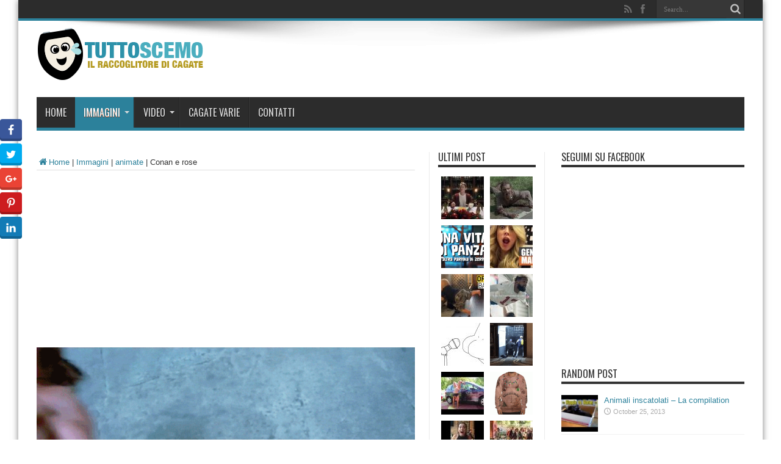

--- FILE ---
content_type: text/html; charset=UTF-8
request_url: https://tuttoscemo.com/conan-e-rose/
body_size: 11029
content:
<!DOCTYPE html>
<html lang="en-US" prefix="og: http://ogp.me/ns#" prefix="og: https://ogp.me/ns#">
<head>
<meta charset="UTF-8" />
<link rel="profile" href="https://gmpg.org/xfn/11" />
<link rel="pingback" href="https://tuttoscemo.com/xmlrpc.php" />
<meta name='robots' content='index, follow, max-image-preview:large, max-snippet:-1, max-video-preview:-1' />
<!-- Tags generated by Easy Social Share Buttons for WordPress v5.1 - https://socialsharingplugin.com. You see this message only because you have debug mode ON -->
<meta property="og:locale" content="en_US" />
<meta property="og:type" content="article" />
<meta property="og:title" content="Conan e rose" />
<meta property="og:description" content="Ti fidi di me?" />
<meta property="og:url" content="https://tuttoscemo.com/conan-e-rose/" />
<meta property="og:site_name" content="TuttoScemo" />
<meta property="article:section" content="animate" />
<meta property="article:published_time" content="2016-01-20T09:01:28+00:00" />
<meta property="article:modified_time" content="2016-01-20T09:01:45+00:00" />
<meta property="og:updated_time" content="2016-01-20T09:01:45+00:00" />
<meta property="og:image" content="http://tuttoscemo.com/wp-content/uploads/2016/01/conan.gif" />

	<!-- This site is optimized with the Yoast SEO plugin v19.1 - https://yoast.com/wordpress/plugins/seo/ -->
	<title>Conan e rose - TuttoScemo</title>
	<link rel="canonical" href="https://tuttoscemo.com/conan-e-rose/" />
	<meta name="twitter:card" content="summary" />
	<meta name="twitter:title" content="Conan e rose - TuttoScemo" />
	<meta name="twitter:description" content="Ti fidi di me? Facebook Twitter Google+ Pinterest LinkedIn" />
	<meta name="twitter:image" content="https://tuttoscemo.com/wp-content/uploads/2016/01/conan.gif" />
	<meta name="twitter:creator" content="@tuttoscemo" />
	<meta name="twitter:site" content="@tuttoscemo" />
	<script type="application/ld+json" class="yoast-schema-graph">{"@context":"https://schema.org","@graph":[{"@type":"WebSite","@id":"https://tuttoscemo.com/#website","url":"https://tuttoscemo.com/","name":"TuttoScemo","description":"Il raccoglitore di cagate.","potentialAction":[{"@type":"SearchAction","target":{"@type":"EntryPoint","urlTemplate":"https://tuttoscemo.com/?s={search_term_string}"},"query-input":"required name=search_term_string"}],"inLanguage":"en-US"},{"@type":"ImageObject","inLanguage":"en-US","@id":"https://tuttoscemo.com/conan-e-rose/#primaryimage","url":"https://tuttoscemo.com/wp-content/uploads/2016/01/conan.gif","contentUrl":"https://tuttoscemo.com/wp-content/uploads/2016/01/conan.gif","width":500,"height":214},{"@type":"WebPage","@id":"https://tuttoscemo.com/conan-e-rose/#webpage","url":"https://tuttoscemo.com/conan-e-rose/","name":"Conan e rose - TuttoScemo","isPartOf":{"@id":"https://tuttoscemo.com/#website"},"primaryImageOfPage":{"@id":"https://tuttoscemo.com/conan-e-rose/#primaryimage"},"datePublished":"2016-01-20T09:01:28+00:00","dateModified":"2016-01-20T09:01:45+00:00","author":{"@id":"https://tuttoscemo.com/#/schema/person/671bd9545b6538810fd475c714eac4d2"},"breadcrumb":{"@id":"https://tuttoscemo.com/conan-e-rose/#breadcrumb"},"inLanguage":"en-US","potentialAction":[{"@type":"ReadAction","target":["https://tuttoscemo.com/conan-e-rose/"]}]},{"@type":"BreadcrumbList","@id":"https://tuttoscemo.com/conan-e-rose/#breadcrumb","itemListElement":[{"@type":"ListItem","position":1,"name":"Home","item":"https://tuttoscemo.com/"},{"@type":"ListItem","position":2,"name":"Conan e rose"}]},{"@type":"Person","@id":"https://tuttoscemo.com/#/schema/person/671bd9545b6538810fd475c714eac4d2","name":"admin","image":{"@type":"ImageObject","inLanguage":"en-US","@id":"https://tuttoscemo.com/#/schema/person/image/","url":"https://secure.gravatar.com/avatar/58678c55dcef5dfd4cdf90cf76c49d5a?s=96&d=mm&r=g","contentUrl":"https://secure.gravatar.com/avatar/58678c55dcef5dfd4cdf90cf76c49d5a?s=96&d=mm&r=g","caption":"admin"},"url":"https://tuttoscemo.com/author/admin/"}]}</script>
	<!-- / Yoast SEO plugin. -->


<link rel='dns-prefetch' href='//fonts.googleapis.com' />
<link rel='dns-prefetch' href='//s.w.org' />
<link rel="alternate" type="application/rss+xml" title="TuttoScemo &raquo; Feed" href="https://tuttoscemo.com/feed/" />
<script type="text/javascript">
window._wpemojiSettings = {"baseUrl":"https:\/\/s.w.org\/images\/core\/emoji\/14.0.0\/72x72\/","ext":".png","svgUrl":"https:\/\/s.w.org\/images\/core\/emoji\/14.0.0\/svg\/","svgExt":".svg","source":{"concatemoji":"https:\/\/tuttoscemo.com\/wp-includes\/js\/wp-emoji-release.min.js"}};
/*! This file is auto-generated */
!function(e,a,t){var n,r,o,i=a.createElement("canvas"),p=i.getContext&&i.getContext("2d");function s(e,t){var a=String.fromCharCode,e=(p.clearRect(0,0,i.width,i.height),p.fillText(a.apply(this,e),0,0),i.toDataURL());return p.clearRect(0,0,i.width,i.height),p.fillText(a.apply(this,t),0,0),e===i.toDataURL()}function c(e){var t=a.createElement("script");t.src=e,t.defer=t.type="text/javascript",a.getElementsByTagName("head")[0].appendChild(t)}for(o=Array("flag","emoji"),t.supports={everything:!0,everythingExceptFlag:!0},r=0;r<o.length;r++)t.supports[o[r]]=function(e){if(!p||!p.fillText)return!1;switch(p.textBaseline="top",p.font="600 32px Arial",e){case"flag":return s([127987,65039,8205,9895,65039],[127987,65039,8203,9895,65039])?!1:!s([55356,56826,55356,56819],[55356,56826,8203,55356,56819])&&!s([55356,57332,56128,56423,56128,56418,56128,56421,56128,56430,56128,56423,56128,56447],[55356,57332,8203,56128,56423,8203,56128,56418,8203,56128,56421,8203,56128,56430,8203,56128,56423,8203,56128,56447]);case"emoji":return!s([129777,127995,8205,129778,127999],[129777,127995,8203,129778,127999])}return!1}(o[r]),t.supports.everything=t.supports.everything&&t.supports[o[r]],"flag"!==o[r]&&(t.supports.everythingExceptFlag=t.supports.everythingExceptFlag&&t.supports[o[r]]);t.supports.everythingExceptFlag=t.supports.everythingExceptFlag&&!t.supports.flag,t.DOMReady=!1,t.readyCallback=function(){t.DOMReady=!0},t.supports.everything||(n=function(){t.readyCallback()},a.addEventListener?(a.addEventListener("DOMContentLoaded",n,!1),e.addEventListener("load",n,!1)):(e.attachEvent("onload",n),a.attachEvent("onreadystatechange",function(){"complete"===a.readyState&&t.readyCallback()})),(e=t.source||{}).concatemoji?c(e.concatemoji):e.wpemoji&&e.twemoji&&(c(e.twemoji),c(e.wpemoji)))}(window,document,window._wpemojiSettings);
</script>
<style type="text/css">
img.wp-smiley,
img.emoji {
	display: inline !important;
	border: none !important;
	box-shadow: none !important;
	height: 1em !important;
	width: 1em !important;
	margin: 0 0.07em !important;
	vertical-align: -0.1em !important;
	background: none !important;
	padding: 0 !important;
}
</style>
	<link rel='stylesheet' id='wp-block-library-css'  href='https://tuttoscemo.com/wp-includes/css/dist/block-library/style.min.css' type='text/css' media='all' />
<style id='global-styles-inline-css' type='text/css'>
body{--wp--preset--color--black: #000000;--wp--preset--color--cyan-bluish-gray: #abb8c3;--wp--preset--color--white: #ffffff;--wp--preset--color--pale-pink: #f78da7;--wp--preset--color--vivid-red: #cf2e2e;--wp--preset--color--luminous-vivid-orange: #ff6900;--wp--preset--color--luminous-vivid-amber: #fcb900;--wp--preset--color--light-green-cyan: #7bdcb5;--wp--preset--color--vivid-green-cyan: #00d084;--wp--preset--color--pale-cyan-blue: #8ed1fc;--wp--preset--color--vivid-cyan-blue: #0693e3;--wp--preset--color--vivid-purple: #9b51e0;--wp--preset--gradient--vivid-cyan-blue-to-vivid-purple: linear-gradient(135deg,rgba(6,147,227,1) 0%,rgb(155,81,224) 100%);--wp--preset--gradient--light-green-cyan-to-vivid-green-cyan: linear-gradient(135deg,rgb(122,220,180) 0%,rgb(0,208,130) 100%);--wp--preset--gradient--luminous-vivid-amber-to-luminous-vivid-orange: linear-gradient(135deg,rgba(252,185,0,1) 0%,rgba(255,105,0,1) 100%);--wp--preset--gradient--luminous-vivid-orange-to-vivid-red: linear-gradient(135deg,rgba(255,105,0,1) 0%,rgb(207,46,46) 100%);--wp--preset--gradient--very-light-gray-to-cyan-bluish-gray: linear-gradient(135deg,rgb(238,238,238) 0%,rgb(169,184,195) 100%);--wp--preset--gradient--cool-to-warm-spectrum: linear-gradient(135deg,rgb(74,234,220) 0%,rgb(151,120,209) 20%,rgb(207,42,186) 40%,rgb(238,44,130) 60%,rgb(251,105,98) 80%,rgb(254,248,76) 100%);--wp--preset--gradient--blush-light-purple: linear-gradient(135deg,rgb(255,206,236) 0%,rgb(152,150,240) 100%);--wp--preset--gradient--blush-bordeaux: linear-gradient(135deg,rgb(254,205,165) 0%,rgb(254,45,45) 50%,rgb(107,0,62) 100%);--wp--preset--gradient--luminous-dusk: linear-gradient(135deg,rgb(255,203,112) 0%,rgb(199,81,192) 50%,rgb(65,88,208) 100%);--wp--preset--gradient--pale-ocean: linear-gradient(135deg,rgb(255,245,203) 0%,rgb(182,227,212) 50%,rgb(51,167,181) 100%);--wp--preset--gradient--electric-grass: linear-gradient(135deg,rgb(202,248,128) 0%,rgb(113,206,126) 100%);--wp--preset--gradient--midnight: linear-gradient(135deg,rgb(2,3,129) 0%,rgb(40,116,252) 100%);--wp--preset--duotone--dark-grayscale: url('#wp-duotone-dark-grayscale');--wp--preset--duotone--grayscale: url('#wp-duotone-grayscale');--wp--preset--duotone--purple-yellow: url('#wp-duotone-purple-yellow');--wp--preset--duotone--blue-red: url('#wp-duotone-blue-red');--wp--preset--duotone--midnight: url('#wp-duotone-midnight');--wp--preset--duotone--magenta-yellow: url('#wp-duotone-magenta-yellow');--wp--preset--duotone--purple-green: url('#wp-duotone-purple-green');--wp--preset--duotone--blue-orange: url('#wp-duotone-blue-orange');--wp--preset--font-size--small: 13px;--wp--preset--font-size--medium: 20px;--wp--preset--font-size--large: 36px;--wp--preset--font-size--x-large: 42px;}.has-black-color{color: var(--wp--preset--color--black) !important;}.has-cyan-bluish-gray-color{color: var(--wp--preset--color--cyan-bluish-gray) !important;}.has-white-color{color: var(--wp--preset--color--white) !important;}.has-pale-pink-color{color: var(--wp--preset--color--pale-pink) !important;}.has-vivid-red-color{color: var(--wp--preset--color--vivid-red) !important;}.has-luminous-vivid-orange-color{color: var(--wp--preset--color--luminous-vivid-orange) !important;}.has-luminous-vivid-amber-color{color: var(--wp--preset--color--luminous-vivid-amber) !important;}.has-light-green-cyan-color{color: var(--wp--preset--color--light-green-cyan) !important;}.has-vivid-green-cyan-color{color: var(--wp--preset--color--vivid-green-cyan) !important;}.has-pale-cyan-blue-color{color: var(--wp--preset--color--pale-cyan-blue) !important;}.has-vivid-cyan-blue-color{color: var(--wp--preset--color--vivid-cyan-blue) !important;}.has-vivid-purple-color{color: var(--wp--preset--color--vivid-purple) !important;}.has-black-background-color{background-color: var(--wp--preset--color--black) !important;}.has-cyan-bluish-gray-background-color{background-color: var(--wp--preset--color--cyan-bluish-gray) !important;}.has-white-background-color{background-color: var(--wp--preset--color--white) !important;}.has-pale-pink-background-color{background-color: var(--wp--preset--color--pale-pink) !important;}.has-vivid-red-background-color{background-color: var(--wp--preset--color--vivid-red) !important;}.has-luminous-vivid-orange-background-color{background-color: var(--wp--preset--color--luminous-vivid-orange) !important;}.has-luminous-vivid-amber-background-color{background-color: var(--wp--preset--color--luminous-vivid-amber) !important;}.has-light-green-cyan-background-color{background-color: var(--wp--preset--color--light-green-cyan) !important;}.has-vivid-green-cyan-background-color{background-color: var(--wp--preset--color--vivid-green-cyan) !important;}.has-pale-cyan-blue-background-color{background-color: var(--wp--preset--color--pale-cyan-blue) !important;}.has-vivid-cyan-blue-background-color{background-color: var(--wp--preset--color--vivid-cyan-blue) !important;}.has-vivid-purple-background-color{background-color: var(--wp--preset--color--vivid-purple) !important;}.has-black-border-color{border-color: var(--wp--preset--color--black) !important;}.has-cyan-bluish-gray-border-color{border-color: var(--wp--preset--color--cyan-bluish-gray) !important;}.has-white-border-color{border-color: var(--wp--preset--color--white) !important;}.has-pale-pink-border-color{border-color: var(--wp--preset--color--pale-pink) !important;}.has-vivid-red-border-color{border-color: var(--wp--preset--color--vivid-red) !important;}.has-luminous-vivid-orange-border-color{border-color: var(--wp--preset--color--luminous-vivid-orange) !important;}.has-luminous-vivid-amber-border-color{border-color: var(--wp--preset--color--luminous-vivid-amber) !important;}.has-light-green-cyan-border-color{border-color: var(--wp--preset--color--light-green-cyan) !important;}.has-vivid-green-cyan-border-color{border-color: var(--wp--preset--color--vivid-green-cyan) !important;}.has-pale-cyan-blue-border-color{border-color: var(--wp--preset--color--pale-cyan-blue) !important;}.has-vivid-cyan-blue-border-color{border-color: var(--wp--preset--color--vivid-cyan-blue) !important;}.has-vivid-purple-border-color{border-color: var(--wp--preset--color--vivid-purple) !important;}.has-vivid-cyan-blue-to-vivid-purple-gradient-background{background: var(--wp--preset--gradient--vivid-cyan-blue-to-vivid-purple) !important;}.has-light-green-cyan-to-vivid-green-cyan-gradient-background{background: var(--wp--preset--gradient--light-green-cyan-to-vivid-green-cyan) !important;}.has-luminous-vivid-amber-to-luminous-vivid-orange-gradient-background{background: var(--wp--preset--gradient--luminous-vivid-amber-to-luminous-vivid-orange) !important;}.has-luminous-vivid-orange-to-vivid-red-gradient-background{background: var(--wp--preset--gradient--luminous-vivid-orange-to-vivid-red) !important;}.has-very-light-gray-to-cyan-bluish-gray-gradient-background{background: var(--wp--preset--gradient--very-light-gray-to-cyan-bluish-gray) !important;}.has-cool-to-warm-spectrum-gradient-background{background: var(--wp--preset--gradient--cool-to-warm-spectrum) !important;}.has-blush-light-purple-gradient-background{background: var(--wp--preset--gradient--blush-light-purple) !important;}.has-blush-bordeaux-gradient-background{background: var(--wp--preset--gradient--blush-bordeaux) !important;}.has-luminous-dusk-gradient-background{background: var(--wp--preset--gradient--luminous-dusk) !important;}.has-pale-ocean-gradient-background{background: var(--wp--preset--gradient--pale-ocean) !important;}.has-electric-grass-gradient-background{background: var(--wp--preset--gradient--electric-grass) !important;}.has-midnight-gradient-background{background: var(--wp--preset--gradient--midnight) !important;}.has-small-font-size{font-size: var(--wp--preset--font-size--small) !important;}.has-medium-font-size{font-size: var(--wp--preset--font-size--medium) !important;}.has-large-font-size{font-size: var(--wp--preset--font-size--large) !important;}.has-x-large-font-size{font-size: var(--wp--preset--font-size--x-large) !important;}
</style>
<link rel='stylesheet' id='parent-style-css'  href='https://tuttoscemo.com/wp-content/themes/jarida/style.css' type='text/css' media='all' />
<link rel='stylesheet' id='tie-style-css'  href='https://tuttoscemo.com/wp-content/themes/jarida-child/style.css' type='text/css' media='all' />
<link rel='stylesheet' id='Oswald-css'  href='https://fonts.googleapis.com/css?family=Oswald%3Aregular%2C700' type='text/css' media='all' />
<link rel='stylesheet' id='easy-social-share-buttons-css'  href='https://tuttoscemo.com/wp-content/plugins/easy-social-share-buttons3/assets/css/easy-social-share-buttons.min.css' type='text/css' media='all' />
<link rel='stylesheet' id='easy-social-share-buttons-display-methods-css'  href='https://tuttoscemo.com/wp-content/plugins/easy-social-share-buttons3/assets/css/essb-display-methods.min.css' type='text/css' media='all' />
<script type='text/javascript' src='https://tuttoscemo.com/wp-includes/js/jquery/jquery.min.js' id='jquery-core-js'></script>
<script type='text/javascript' src='https://tuttoscemo.com/wp-includes/js/jquery/jquery-migrate.min.js' id='jquery-migrate-js'></script>
<link rel="https://api.w.org/" href="https://tuttoscemo.com/wp-json/" /><link rel="alternate" type="application/json" href="https://tuttoscemo.com/wp-json/wp/v2/posts/3441" /><link rel="EditURI" type="application/rsd+xml" title="RSD" href="https://tuttoscemo.com/xmlrpc.php?rsd" />
<link rel="wlwmanifest" type="application/wlwmanifest+xml" href="https://tuttoscemo.com/wp-includes/wlwmanifest.xml" /> 
<meta name="generator" content="WordPress 6.0.11" />
<link rel='shortlink' href='https://tuttoscemo.com/?p=3441' />
<link rel="alternate" type="application/json+oembed" href="https://tuttoscemo.com/wp-json/oembed/1.0/embed?url=https%3A%2F%2Ftuttoscemo.com%2Fconan-e-rose%2F" />
<link rel="alternate" type="text/xml+oembed" href="https://tuttoscemo.com/wp-json/oembed/1.0/embed?url=https%3A%2F%2Ftuttoscemo.com%2Fconan-e-rose%2F&#038;format=xml" />
<link rel="shortcut icon" href="https://tuttoscemo.com/wp-content/uploads/2016/01/tuttoscemo_72.png" title="Favicon" /><!--[if IE]>
<script type="text/javascript">jQuery(document).ready(function (){ jQuery(".menu-item").has("ul").children("a").attr("aria-haspopup", "true");});</script>
<![endif]-->
<!--[if lt IE 9]>
<script src="https://tuttoscemo.com/wp-content/themes/jarida/js/html5.js"></script>
<script src="https://tuttoscemo.com/wp-content/themes/jarida/js/selectivizr-min.js"></script>
<![endif]-->
<!--[if IE 8]>
<link rel="stylesheet" type="text/css" media="all" href="https://tuttoscemo.com/wp-content/themes/jarida/css/ie8.css" />
<![endif]-->
<meta http-equiv="X-UA-Compatible" content="IE=edge,chrome=1" />
<meta name="viewport" content="width=device-width, initial-scale=1, maximum-scale=1, user-scalable=no" />
<style type="text/css" media="screen">

body{
background-image: url('http://localhost/tuttoscemo/wp-content/uploads/2016/01/piastre_ok-300x300.jpg') !important; 
}
	#main-nav ul li.current-menu-item a,
	#main-nav ul li.current-menu-item a:hover,
	#main-nav ul li.current-menu-parent a,
	#main-nav ul li.current-menu-parent a:hover,
	#main-nav ul li.current-page-ancestor a,
	#main-nav ul li.current-page-ancestor a:hover,
	.pagination span.current,
	.ei-slider-thumbs li.ei-slider-element,
	.breaking-news span,
	.ei-title h2,h2.cat-box-title,
	a.more-link,.scroll-nav a,
	.flex-direction-nav a,
	.tagcloud a:hover,
	#tabbed-widget ul.tabs li.active a,
	.slider-caption h2, .full-width .content .slider-caption h2,
	.review-percentage .review-item span span,.review-final-score,
	.woocommerce span.onsale, .woocommerce-page span.onsale ,
	.woocommerce .widget_price_filter .ui-slider .ui-slider-handle, .woocommerce-page .widget_price_filter .ui-slider .ui-slider-handle,
	.button,a.button,#main-content input[type="submit"],#main-content input[type="submit"]:focus, span.onsale,
	.mejs-container .mejs-controls .mejs-time-rail .mejs-time-current,
	#reading-position-indicator {
		background-color:#2c819b !important;
	}
	::-webkit-scrollbar-thumb{background-color:#2c819b !important;}
	#main-nav,.top-nav {border-bottom-color: #2c819b;}
	.cat-box , .footer-bottom .container{border-top-color: #2c819b;}
a {
	color: #2c819b;	}
::-moz-selection { background: #2c819b;}
::selection { background: #2c819b; }

body.single .post .entry a, body.page .post .entry a {
	color: #2c819b;	}
body.single .post .entry a:hover, body.page .post .entry a:hover {
	color: #2c819b;	}


</style>
<link rel="apple-touch-icon-precomposed" sizes="144x144" href="https://tuttoscemo.com/wp-content/uploads/2016/01/tuttoscemo_144-1.png" />
<link rel="apple-touch-icon-precomposed" sizes="120x120" href="https://tuttoscemo.com/wp-content/uploads/2016/01/tuttoscemo_120.png" />
<link rel="apple-touch-icon-precomposed" sizes="72x72" href="https://tuttoscemo.com/wp-content/uploads/2016/01/tuttoscemo_72-1.png" />
<link rel="apple-touch-icon-precomposed" href="https://tuttoscemo.com/wp-content/uploads/2016/01/tuttoscemo_57.png" />
<script>
  (function(i,s,o,g,r,a,m){i['GoogleAnalyticsObject']=r;i[r]=i[r]||function(){
  (i[r].q=i[r].q||[]).push(arguments)},i[r].l=1*new Date();a=s.createElement(o),
  m=s.getElementsByTagName(o)[0];a.async=1;a.src=g;m.parentNode.insertBefore(a,m)
  })(window,document,'script','//www.google-analytics.com/analytics.js','ga');

  ga('create', 'UA-37832796-2', 'auto');
  ga('send', 'pageview');

</script>

<script type="text/javascript">var essb_settings = {"ajax_url":"https:\/\/tuttoscemo.com\/wp-admin\/admin-ajax.php","essb3_nonce":"ac52947145","essb3_plugin_url":"https:\/\/tuttoscemo.com\/wp-content\/plugins\/easy-social-share-buttons3","essb3_stats":false,"essb3_ga":false,"essb3_ga_mode":"simple","blog_url":"https:\/\/tuttoscemo.com\/","essb3_postfloat_stay":false,"post_id":3441};</script>

<meta property="og:url"  content="https://tuttoscemo.com/wp-content/uploads/2016/01/conan.gif" />

<meta property="og:title" content="Conan e rose" />
<meta property="og:description" content="Ti fidi di me? Facebook Twitter Google+ Pinterest LinkedIn" />
<meta property="og:image" content="https://tuttoscemo.com/wp-content/uploads/2016/01/conan.gif" />
<meta property="og:type" content="article" />


<meta property="fb:app_id" content="233102696710968" />



<script async src="//pagead2.googlesyndication.com/pagead/js/adsbygoogle.js"></script>
<script>
     (adsbygoogle = window.adsbygoogle || []).push({
          google_ad_client: "ca-pub-3415943201531664",
          enable_page_level_ads: true
     });
</script>

<!-- Facebook Pixel Code -->
<script>
!function(f,b,e,v,n,t,s){if(f.fbq)return;n=f.fbq=function(){n.callMethod?
n.callMethod.apply(n,arguments):n.queue.push(arguments)};if(!f._fbq)f._fbq=n;
n.push=n;n.loaded=!0;n.version='2.0';n.queue=[];t=b.createElement(e);t.async=!0;
t.src=v;s=b.getElementsByTagName(e)[0];s.parentNode.insertBefore(t,s)}(window,
document,'script','https://connect.facebook.net/en_US/fbevents.js');
fbq('init', '1136813966342979'); // Insert your pixel ID here.
fbq('track', 'PageView');
</script>
<noscript><img height="1" width="1" style="display:none"
src="https://www.facebook.com/tr?id=1136813966342979&ev=PageView&noscript=1"
/></noscript>
<!-- DO NOT MODIFY -->
<!-- End Facebook Pixel Code -->


</head>
<body id="top" class="post-template-default single single-post postid-3441 single-format-standard">
<div id="fb-root"></div>
<script>(function(d, s, id) {
  var js, fjs = d.getElementsByTagName(s)[0];
  if (d.getElementById(id)) return;
  js = d.createElement(s); js.id = id;
  js.src = "//connect.facebook.net/en_US/sdk.js#xfbml=1&version=v2.5&appId=217524214951097";
  fjs.parentNode.insertBefore(js, fjs);
}(document, 'script', 'facebook-jssdk'));</script>
	<div class="background-cover"></div>
	<div class="wrapper">
				<div class="top-nav fade-in animated1 ">
			<div class="container">
				<div class="search-block">
					<form method="get" id="searchform" action="https://tuttoscemo.com/">
						<button class="search-button" type="submit" value="Search"></button>	
						<input type="text" id="s" name="s" value="Search..." onfocus="if (this.value == 'Search...') {this.value = '';}" onblur="if (this.value == '') {this.value = 'Search...';}"  />
					</form>
				</div><!-- .search-block /-->
						<div class="social-icons icon_flat">
		<a class="tooldown" title="Rss" href="https://tuttoscemo.com/feed/" target="_blank"><i class="tieicon-rss"></i></a><a class="tooldown" title="Facebook" href="https://www.facebook.com/RaccoglitoreDiCagate" target="_blank"><i class="tieicon-facebook"></i></a>	</div>

				
								
			</div>
		</div><!-- .top-menu /-->
				

		<div class="container">	
		<header id="theme-header">
		<div class="header-content fade-in animated1">
			<div class="logo" style="margin-top:12px">
			<h2>								<a title="TuttoScemo" href="https://tuttoscemo.com/">
					<img src="https://tuttoscemo.com/wp-content/uploads/2017/05/logo_tuttoscemo.png" alt="TuttoScemo" /><strong>TuttoScemo Il raccoglitore di cagate.</strong>
				</a>
			</h2>			</div><!-- .logo /-->
						<div class="clear"></div>
		</div>	
									<nav id="main-nav" class="fade-in animated2">
				<div class="container">				
				<div class="main-menu"><ul id="menu-nuovo-menu" class="menu"><li id="menu-item-2745" class="menu-item  menu-item-type-custom  menu-item-object-custom  menu-item-home"><a href="http://tuttoscemo.com/">Home</a></li>
<li id="menu-item-2711" class="menu-item  menu-item-type-taxonomy  menu-item-object-category  current-post-ancestor  current-menu-parent  current-post-parent  menu-item-has-children"><a href="https://tuttoscemo.com/category/immagini/">Immagini</a>
<ul class="sub-menu">
	<li id="menu-item-2712" class="menu-item  menu-item-type-taxonomy  menu-item-object-category"><a href="https://tuttoscemo.com/category/immagini/animali-immagini/">Animali</a></li>
	<li id="menu-item-2713" class="menu-item  menu-item-type-taxonomy  menu-item-object-category  current-post-ancestor  current-menu-parent  current-post-parent"><a href="https://tuttoscemo.com/category/immagini/animate/">animate</a></li>
	<li id="menu-item-2714" class="menu-item  menu-item-type-taxonomy  menu-item-object-category"><a href="https://tuttoscemo.com/category/immagini/attualita-immagini/">Attualità</a></li>
	<li id="menu-item-2715" class="menu-item  menu-item-type-taxonomy  menu-item-object-category"><a href="https://tuttoscemo.com/category/immagini/bambini-immagini/">Bambini</a></li>
	<li id="menu-item-2716" class="menu-item  menu-item-type-taxonomy  menu-item-object-category"><a href="https://tuttoscemo.com/category/immagini/fail-immagini/">fail</a></li>
	<li id="menu-item-2717" class="menu-item  menu-item-type-taxonomy  menu-item-object-category"><a href="https://tuttoscemo.com/category/immagini/meme/">Meme</a></li>
	<li id="menu-item-2718" class="menu-item  menu-item-type-taxonomy  menu-item-object-category"><a href="https://tuttoscemo.com/category/immagini/motori-immagini/">Motori</a></li>
	<li id="menu-item-2719" class="menu-item  menu-item-type-taxonomy  menu-item-object-category"><a href="https://tuttoscemo.com/category/immagini/natale-immagini/">Natale</a></li>
	<li id="menu-item-2720" class="menu-item  menu-item-type-taxonomy  menu-item-object-category"><a href="https://tuttoscemo.com/category/immagini/pubblicita-immagini/">Pubblicità</a></li>
	<li id="menu-item-2721" class="menu-item  menu-item-type-taxonomy  menu-item-object-category"><a href="https://tuttoscemo.com/category/immagini/satira-immagini/">Satira</a></li>
	<li id="menu-item-2722" class="menu-item  menu-item-type-taxonomy  menu-item-object-category"><a href="https://tuttoscemo.com/category/immagini/sexy-immagini/">Sexy</a></li>
	<li id="menu-item-2723" class="menu-item  menu-item-type-taxonomy  menu-item-object-category"><a href="https://tuttoscemo.com/category/immagini/sport-immagini/">Sport</a></li>
	<li id="menu-item-2724" class="menu-item  menu-item-type-taxonomy  menu-item-object-category"><a href="https://tuttoscemo.com/category/immagini/tecnologia-immagini/">Tecnologia</a></li>
	<li id="menu-item-2725" class="menu-item  menu-item-type-taxonomy  menu-item-object-category"><a href="https://tuttoscemo.com/category/immagini/varie/">Varie</a></li>
</ul> <!--End Sub Menu -->
</li>
<li id="menu-item-2726" class="menu-item  menu-item-type-taxonomy  menu-item-object-category  menu-item-has-children"><a href="https://tuttoscemo.com/category/video/">Video</a>
<ul class="sub-menu">
	<li id="menu-item-2727" class="menu-item  menu-item-type-taxonomy  menu-item-object-category"><a href="https://tuttoscemo.com/category/video/animali/">Animali</a></li>
	<li id="menu-item-2728" class="menu-item  menu-item-type-taxonomy  menu-item-object-category"><a href="https://tuttoscemo.com/category/video/animazioni/">animazioni</a></li>
	<li id="menu-item-2729" class="menu-item  menu-item-type-taxonomy  menu-item-object-category"><a href="https://tuttoscemo.com/category/video/attualita/">Attualità</a></li>
	<li id="menu-item-2730" class="menu-item  menu-item-type-taxonomy  menu-item-object-category"><a href="https://tuttoscemo.com/category/video/bambini/">Bambini</a></li>
	<li id="menu-item-2731" class="menu-item  menu-item-type-taxonomy  menu-item-object-category"><a href="https://tuttoscemo.com/category/video/fail/">fail</a></li>
	<li id="menu-item-2732" class="menu-item  menu-item-type-taxonomy  menu-item-object-category"><a href="https://tuttoscemo.com/category/video/motori/">Motori</a></li>
	<li id="menu-item-2733" class="menu-item  menu-item-type-taxonomy  menu-item-object-category"><a href="https://tuttoscemo.com/category/video/music/">Music</a></li>
	<li id="menu-item-2734" class="menu-item  menu-item-type-taxonomy  menu-item-object-category"><a href="https://tuttoscemo.com/category/video/natale/">Natale</a></li>
	<li id="menu-item-2735" class="menu-item  menu-item-type-taxonomy  menu-item-object-category"><a href="https://tuttoscemo.com/category/video/pubblicita/">Pubblicità</a></li>
	<li id="menu-item-2736" class="menu-item  menu-item-type-taxonomy  menu-item-object-category"><a href="https://tuttoscemo.com/category/video/satira/">Satira</a></li>
	<li id="menu-item-2737" class="menu-item  menu-item-type-taxonomy  menu-item-object-category"><a href="https://tuttoscemo.com/category/video/sexy/">Sexy</a></li>
	<li id="menu-item-2738" class="menu-item  menu-item-type-taxonomy  menu-item-object-category"><a href="https://tuttoscemo.com/category/video/sport/">Sport</a></li>
	<li id="menu-item-2739" class="menu-item  menu-item-type-taxonomy  menu-item-object-category"><a href="https://tuttoscemo.com/category/video/tecnologia/">Tecnologia</a></li>
	<li id="menu-item-2740" class="menu-item  menu-item-type-taxonomy  menu-item-object-category"><a href="https://tuttoscemo.com/category/video/varie-video/">Varie</a></li>
	<li id="menu-item-2741" class="menu-item  menu-item-type-taxonomy  menu-item-object-category"><a href="https://tuttoscemo.com/category/video/vip/">VIP</a></li>
</ul> <!--End Sub Menu -->
</li>
<li id="menu-item-2743" class="menu-item  menu-item-type-taxonomy  menu-item-object-category"><a href="https://tuttoscemo.com/category/cagate_varie/">Cagate Varie</a></li>
<li id="menu-item-2744" class="menu-item  menu-item-type-post_type  menu-item-object-page"><a href="https://tuttoscemo.com/sample-page/">Contatti</a></li>
</ul></div>				</div>
			</nav><!-- .main-nav /-->
		</header><!-- #header /-->
	
	<div id="main-content" class="container fade-in animated3"><div class="content-wrap">
	<div class="content">
		<div xmlns:v="http://rdf.data-vocabulary.org/#"  id="crumbs"><span typeof="v:Breadcrumb"><a rel="v:url" property="v:title" class="crumbs-home" href="https://tuttoscemo.com"><i class="tieicon-home"></i>Home</a></span> | <span typeof="v:Breadcrumb"><a rel="v:url" property="v:title" href="https://tuttoscemo.com/category/immagini/">Immagini</a></span> | <span typeof="v:Breadcrumb"><a rel="v:url" property="v:title" href="https://tuttoscemo.com/category/immagini/animate/">animate</a></span> | <span class="current">Conan e rose</span></div>		
						
		<div class="ads-post">					<script async src="//pagead2.googlesyndication.com/pagead/js/adsbygoogle.js"></script>
<!-- responsiveok -->
<ins class="adsbygoogle"
     style="display:block"
     data-ad-client="ca-pub-3415943201531664"
     data-ad-slot="2856629954"
     data-ad-format="auto"></ins>
<script>
(adsbygoogle = window.adsbygoogle || []).push({});
</script>				</div>		<div class="centrami">




</div>
		<article id="the-post" class="post-listing post-3441 post type-post status-publish format-standard has-post-thumbnail hentry category-animate category-immagini">
					<div class="single-post-thumb">
			 <img width="500" height="214" src="https://tuttoscemo.com/wp-content/uploads/2016/01/conan.gif" class="attachment-slider size-slider wp-post-image" alt="" />		</div>
		
	

			<div class="post-inner">
				<h1 class="name post-title entry-title" itemprop="itemReviewed" itemscope itemtype="https://schema.org/Thing"><span itemprop="name">Conan e rose</span></h1>

					
				<div class="entry">
					
					<p>Ti fidi di me?</p>
<div class="essb_links essb_counter_modern_right essb_displayed_bottom essb_share essb_template_default4-retina essb_195496210 print-no" id="essb_displayed_bottom_195496210" data-essb-postid="3441" data-essb-position="bottom" data-essb-button-style="button" data-essb-template="default4-retina" data-essb-counter-pos="right" data-essb-url="https://tuttoscemo.com/conan-e-rose/" data-essb-twitter-url="https://tuttoscemo.com/conan-e-rose/" data-essb-instance="195496210"><ul class="essb_links_list"><li class="essb_item essb_link_facebook nolightbox"> <a href="https://www.facebook.com/sharer/sharer.php?u=https://tuttoscemo.com/conan-e-rose/&t=Conan+e+rose&redirect_uri=https://tuttoscemo.com?sharing-thankyou=yes" title="" onclick="essb.window(&#39;https://www.facebook.com/sharer/sharer.php?u=https://tuttoscemo.com/conan-e-rose/&t=Conan+e+rose&redirect_uri=https://tuttoscemo.com?sharing-thankyou=yes&#39;,&#39;facebook&#39;,&#39;195496210&#39;); return false;" target="_blank" rel="nofollow" ><span class="essb_icon essb_icon_facebook"></span><span class="essb_network_name">Facebook</span></a></li><li class="essb_item essb_link_twitter nolightbox"> <a href="#" title="" onclick="essb.window(&#39;https://twitter.com/intent/tweet?text=Conan+e+rose&amp;url=https://tuttoscemo.com/conan-e-rose/&amp;counturl=https://tuttoscemo.com/conan-e-rose/&#39;,&#39;twitter&#39;,&#39;195496210&#39;); return false;" target="_blank" rel="nofollow" ><span class="essb_icon essb_icon_twitter"></span><span class="essb_network_name">Twitter</span></a></li><li class="essb_item essb_link_google nolightbox"> <a href="https://plus.google.com/share?url=https://tuttoscemo.com/conan-e-rose/" title="" onclick="essb.window(&#39;https://plus.google.com/share?url=https://tuttoscemo.com/conan-e-rose/&#39;,&#39;google&#39;,&#39;195496210&#39;); return false;" target="_blank" rel="nofollow" ><span class="essb_icon essb_icon_google"></span><span class="essb_network_name">Google+</span></a></li><li class="essb_item essb_link_pinterest nolightbox"> <a href="#" title="" onclick="essb.pinterest_picker(&#39;195496210&#39;); return false;" target="_blank" rel="nofollow" ><span class="essb_icon essb_icon_pinterest"></span><span class="essb_network_name">Pinterest</span></a></li><li class="essb_item essb_link_linkedin nolightbox"> <a href="https://www.linkedin.com/shareArticle?mini=true&amp;ro=true&amp;trk=EasySocialShareButtons&amp;title=Conan+e+rose&amp;url=https://tuttoscemo.com/conan-e-rose/" title="" onclick="essb.window(&#39;https://www.linkedin.com/shareArticle?mini=true&amp;ro=true&amp;trk=EasySocialShareButtons&amp;title=Conan+e+rose&amp;url=https://tuttoscemo.com/conan-e-rose/&#39;,&#39;linkedin&#39;,&#39;195496210&#39;); return false;" target="_blank" rel="nofollow" ><span class="essb_icon essb_icon_linkedin"></span><span class="essb_network_name">LinkedIn</span></a></li></ul></div><div class="essb_break_scroll"></div>										
					
									</div><!-- .entry /-->
								<span style="display:none" class="updated">2016-01-20</span>
								<div style="display:none" class="vcard author" itemprop="author" itemscope itemtype="https://schema.org/Person"><strong class="fn" itemprop="name"><a href="https://tuttoscemo.com/author/admin/" title="Posts by admin" rel="author">admin</a></strong></div>
								
								
			</div><!-- .post-inner -->
		</article><!-- .post-listing -->
		
		
				
				
		
			<section id="related_posts">
		<div class="block-head">
			<h3>Related Articles</h3><div class="stripe-line"></div>
		</div>
		<div class="post-listing">
						<div class="related-item">
							
				<div class="post-thumbnail">
					<a href="https://tuttoscemo.com/quando-non-sei-nella-lista/" title="Permalink to Quando non sei nella lista" rel="bookmark">
						<img width="270" height="160" src="https://tuttoscemo.com/wp-content/uploads/2017/11/festa-270x160.gif" class="attachment-tie-large size-tie-large wp-post-image" alt="" loading="lazy" />											</a>
				</div><!-- post-thumbnail /-->
							
				<h3><a href="https://tuttoscemo.com/quando-non-sei-nella-lista/" title="Permalink to Quando non sei nella lista" rel="bookmark">Quando non sei nella lista</a></h3>
				<p class="post-meta"><span class="tie-date">November 5, 2017</span></p>
			</div>
						<div class="related-item">
							
				<div class="post-thumbnail">
					<a href="https://tuttoscemo.com/primi-input-per-i-prossimi-regali-di-natale/" title="Permalink to Primi input per i prossimi regali di natale" rel="bookmark">
						<img width="300" height="160" src="https://tuttoscemo.com/wp-content/uploads/2017/11/regalo-300x160.gif" class="attachment-tie-large size-tie-large wp-post-image" alt="" loading="lazy" srcset="https://tuttoscemo.com/wp-content/uploads/2017/11/regalo-300x160.gif 300w, https://tuttoscemo.com/wp-content/uploads/2017/11/regalo-620x330.gif 620w" sizes="(max-width: 300px) 100vw, 300px" />											</a>
				</div><!-- post-thumbnail /-->
							
				<h3><a href="https://tuttoscemo.com/primi-input-per-i-prossimi-regali-di-natale/" title="Permalink to Primi input per i prossimi regali di natale" rel="bookmark">Primi input per i prossimi regali di natale</a></h3>
				<p class="post-meta"><span class="tie-date">November 2, 2017</span></p>
			</div>
						<div class="related-item">
							
				<div class="post-thumbnail">
					<a href="https://tuttoscemo.com/il-genio/" title="Permalink to Il genio" rel="bookmark">
						<img width="300" height="160" src="https://tuttoscemo.com/wp-content/uploads/2017/10/genio-300x160.gif" class="attachment-tie-large size-tie-large wp-post-image" alt="Il genio" loading="lazy" srcset="https://tuttoscemo.com/wp-content/uploads/2017/10/genio-300x160.gif 300w, https://tuttoscemo.com/wp-content/uploads/2017/10/genio-620x330.gif 620w" sizes="(max-width: 300px) 100vw, 300px" />											</a>
				</div><!-- post-thumbnail /-->
							
				<h3><a href="https://tuttoscemo.com/il-genio/" title="Permalink to Il genio" rel="bookmark">Il genio</a></h3>
				<p class="post-meta"><span class="tie-date">October 27, 2017</span></p>
			</div>
						<div class="clear"></div>
		</div>
	</section>
		

		
	
	</div><!-- .content -->
<aside class="sidebar-narrow">
<div id="news-pic-widget-3" class="widget news-pic"><div class="widget-top"><h4>Ultimi post		</h4><div class="stripe-line"></div></div>
						<div class="widget-container">				
					<div class="post-thumbnail">
				<a class="ttip" title="Mamma ho perso l&#8217;aereo 20 anni dopo." href="https://tuttoscemo.com/mamma-ho-perso-laereo-20-anni-dopo/" ><img width="70" height="70" src="https://tuttoscemo.com/wp-content/uploads/2018/12/maxresdefault-70x70.jpg" class="attachment-tie-small size-tie-small wp-post-image" alt="" loading="lazy" srcset="https://tuttoscemo.com/wp-content/uploads/2018/12/maxresdefault-70x70.jpg 70w, https://tuttoscemo.com/wp-content/uploads/2018/12/maxresdefault-150x150.jpg 150w" sizes="(max-width: 70px) 100vw, 70px" /></a>
			</div><!-- post-thumbnail /-->
		
	
					<div class="post-thumbnail">
				<a class="ttip" title="The Working Dead" href="https://tuttoscemo.com/the-working-dead/" ><img width="70" height="70" src="https://tuttoscemo.com/wp-content/uploads/2018/10/Schermata-2018-10-16-alle-17.10.05-70x70.jpg" class="attachment-tie-small size-tie-small wp-post-image" alt="the working dead" loading="lazy" srcset="https://tuttoscemo.com/wp-content/uploads/2018/10/Schermata-2018-10-16-alle-17.10.05-70x70.jpg 70w, https://tuttoscemo.com/wp-content/uploads/2018/10/Schermata-2018-10-16-alle-17.10.05-150x150.jpg 150w" sizes="(max-width: 70px) 100vw, 70px" /></a>
			</div><!-- post-thumbnail /-->
		
	
					<div class="post-thumbnail">
				<a class="ttip" title="Una vita di panza" href="https://tuttoscemo.com/una-vita-di-panza/" ><img width="70" height="70" src="https://tuttoscemo.com/wp-content/uploads/2018/02/Schermata-2018-02-21-alle-11.29.07-70x70.png" class="attachment-tie-small size-tie-small wp-post-image" alt="Una vita di panza tutta ciccia che balla" loading="lazy" srcset="https://tuttoscemo.com/wp-content/uploads/2018/02/Schermata-2018-02-21-alle-11.29.07-70x70.png 70w, https://tuttoscemo.com/wp-content/uploads/2018/02/Schermata-2018-02-21-alle-11.29.07-150x150.png 150w" sizes="(max-width: 70px) 100vw, 70px" /></a>
			</div><!-- post-thumbnail /-->
		
	
					<div class="post-thumbnail">
				<a class="ttip" title="Gente Malata" href="https://tuttoscemo.com/gente-malata/" ><img width="70" height="70" src="https://tuttoscemo.com/wp-content/uploads/2018/02/anteprima-gente-malata-70x70.jpg" class="attachment-tie-small size-tie-small wp-post-image" alt="la gente è davvero strana" loading="lazy" srcset="https://tuttoscemo.com/wp-content/uploads/2018/02/anteprima-gente-malata-70x70.jpg 70w, https://tuttoscemo.com/wp-content/uploads/2018/02/anteprima-gente-malata-150x150.jpg 150w" sizes="(max-width: 70px) 100vw, 70px" /></a>
			</div><!-- post-thumbnail /-->
		
	
					<div class="post-thumbnail">
				<a class="ttip" title="Bambini ubriachi" href="https://tuttoscemo.com/bambini-ubriachi/" ><img width="70" height="70" src="https://tuttoscemo.com/wp-content/uploads/2018/02/bambini-ubriachi-70x70.jpg" class="attachment-tie-small size-tie-small wp-post-image" alt="" loading="lazy" srcset="https://tuttoscemo.com/wp-content/uploads/2018/02/bambini-ubriachi-70x70.jpg 70w, https://tuttoscemo.com/wp-content/uploads/2018/02/bambini-ubriachi-150x150.jpg 150w" sizes="(max-width: 70px) 100vw, 70px" /></a>
			</div><!-- post-thumbnail /-->
		
	
					<div class="post-thumbnail">
				<a class="ttip" title="Nessuno mette Baby all&#8217;angolo" href="https://tuttoscemo.com/nessuno-mette-baby-allangolo/" ><img width="70" height="70" src="https://tuttoscemo.com/wp-content/uploads/2018/02/nessuno-mette-baby-allangolo-70x70.jpg" class="attachment-tie-small size-tie-small wp-post-image" alt="" loading="lazy" srcset="https://tuttoscemo.com/wp-content/uploads/2018/02/nessuno-mette-baby-allangolo-70x70.jpg 70w, https://tuttoscemo.com/wp-content/uploads/2018/02/nessuno-mette-baby-allangolo-150x150.jpg 150w" sizes="(max-width: 70px) 100vw, 70px" /></a>
			</div><!-- post-thumbnail /-->
		
	
					<div class="post-thumbnail">
				<a class="ttip" title="Final fart" href="https://tuttoscemo.com/final-fart/" ><img width="70" height="70" src="https://tuttoscemo.com/wp-content/uploads/2018/01/fart-70x70.jpg" class="attachment-tie-small size-tie-small wp-post-image" alt="" loading="lazy" srcset="https://tuttoscemo.com/wp-content/uploads/2018/01/fart-70x70.jpg 70w, https://tuttoscemo.com/wp-content/uploads/2018/01/fart-150x150.jpg 150w" sizes="(max-width: 70px) 100vw, 70px" /></a>
			</div><!-- post-thumbnail /-->
		
	
					<div class="post-thumbnail">
				<a class="ttip" title="Quando non sei nella lista" href="https://tuttoscemo.com/quando-non-sei-nella-lista/" ><img width="70" height="70" src="https://tuttoscemo.com/wp-content/uploads/2017/11/festa-70x70.gif" class="attachment-tie-small size-tie-small wp-post-image" alt="" loading="lazy" srcset="https://tuttoscemo.com/wp-content/uploads/2017/11/festa-70x70.gif 70w, https://tuttoscemo.com/wp-content/uploads/2017/11/festa-150x150.gif 150w" sizes="(max-width: 70px) 100vw, 70px" /></a>
			</div><!-- post-thumbnail /-->
		
	
					<div class="post-thumbnail">
				<a class="ttip" title="Uno strano modo di lavare l&#8217;auto" href="https://tuttoscemo.com/uno-strano-modo-di-lavare-lauto/" ><img width="70" height="70" src="https://tuttoscemo.com/wp-content/uploads/2017/11/uno-strano-modo-di-lavare-lauto-70x70.jpg" class="attachment-tie-small size-tie-small wp-post-image" alt="" loading="lazy" srcset="https://tuttoscemo.com/wp-content/uploads/2017/11/uno-strano-modo-di-lavare-lauto-70x70.jpg 70w, https://tuttoscemo.com/wp-content/uploads/2017/11/uno-strano-modo-di-lavare-lauto-150x150.jpg 150w" sizes="(max-width: 70px) 100vw, 70px" /></a>
			</div><!-- post-thumbnail /-->
		
	
					<div class="post-thumbnail">
				<a class="ttip" title="Primi input per i prossimi regali di natale" href="https://tuttoscemo.com/primi-input-per-i-prossimi-regali-di-natale/" ><img width="70" height="70" src="https://tuttoscemo.com/wp-content/uploads/2017/11/regalo-70x70.gif" class="attachment-tie-small size-tie-small wp-post-image" alt="" loading="lazy" srcset="https://tuttoscemo.com/wp-content/uploads/2017/11/regalo-70x70.gif 70w, https://tuttoscemo.com/wp-content/uploads/2017/11/regalo-150x150.gif 150w, https://tuttoscemo.com/wp-content/uploads/2017/11/regalo-300x300.gif 300w, https://tuttoscemo.com/wp-content/uploads/2017/11/regalo-768x768.gif 768w" sizes="(max-width: 70px) 100vw, 70px" /></a>
			</div><!-- post-thumbnail /-->
		
	
					<div class="post-thumbnail">
				<a class="ttip" title="Rovinare le foto dei piatti" href="https://tuttoscemo.com/rovinare-le-foto-dei-piatti/" ><img width="70" height="70" src="https://tuttoscemo.com/wp-content/uploads/2017/10/rovinare-le-foto-dei-piatti-70x70.jpg" class="attachment-tie-small size-tie-small wp-post-image" alt="" loading="lazy" srcset="https://tuttoscemo.com/wp-content/uploads/2017/10/rovinare-le-foto-dei-piatti-70x70.jpg 70w, https://tuttoscemo.com/wp-content/uploads/2017/10/rovinare-le-foto-dei-piatti-150x150.jpg 150w" sizes="(max-width: 70px) 100vw, 70px" /></a>
			</div><!-- post-thumbnail /-->
		
	
					<div class="post-thumbnail">
				<a class="ttip" title="I vincitori della Coppa di Marimba!" href="https://tuttoscemo.com/i-vincitori-della-coppa-di-marimba/" ><img width="70" height="70" src="https://tuttoscemo.com/wp-content/uploads/2017/10/i-vincitori-della-coppa-di-marim-70x70.jpg" class="attachment-tie-small size-tie-small wp-post-image" alt="" loading="lazy" srcset="https://tuttoscemo.com/wp-content/uploads/2017/10/i-vincitori-della-coppa-di-marim-70x70.jpg 70w, https://tuttoscemo.com/wp-content/uploads/2017/10/i-vincitori-della-coppa-di-marim-150x150.jpg 150w" sizes="(max-width: 70px) 100vw, 70px" /></a>
			</div><!-- post-thumbnail /-->
		
			<div class="clear"></div>
	</div></div><!-- .widget /--></aside>
</div> <!-- .content-wrap -->
<aside class="sidebar">
<div id="text-html-widget-3" class="widget text-html"><div class="widget-top"><h4>SEGuimi su facebook</h4><div class="stripe-line"></div></div>
						<div class="widget-container"><div ><div class="fb-like" data-href="https://www.facebook.com/RaccoglitoreDiCagate" data-width="300" data-layout="standard" data-action="like" data-show-faces="true" data-share="true"></div>
				</div><div class="clear"></div></div></div><!-- .widget /-->		<div id="ads300_250-widget-2" class="ads300-250">
								<div class="ad-cell">
				<script type="text/javascript">
    google_ad_client = "ca-pub-3415943201531664";
    google_ad_slot = "1134875401";
    google_ad_width = 300;
    google_ad_height = 250;
</script>
<!-- Ad Unit #2091419983 - tuttascema.myblog.it -->
<script type="text/javascript"
src="//pagead2.googlesyndication.com/pagead/show_ads.js">
</script>
			</div>
				</div>
	<div id="posts-list-widget-3" class="widget posts-list"><div class="widget-top"><h4>Random POst		</h4><div class="stripe-line"></div></div>
						<div class="widget-container">				<ul>
					<li>
			<div class="post-thumbnail">
			<a href="https://tuttoscemo.com/animali-inscatolati-la-compilation/" title="Permalink to Animali inscatolati &#8211; La compilation" rel="bookmark"><img width="70" height="70" src="https://tuttoscemo.com/wp-content/uploads/2016/01/animali-inscatolati-la-compilati-3-70x70.jpg" class="attachment-tie-small size-tie-small wp-post-image" alt="" loading="lazy" srcset="https://tuttoscemo.com/wp-content/uploads/2016/01/animali-inscatolati-la-compilati-3-70x70.jpg 70w, https://tuttoscemo.com/wp-content/uploads/2016/01/animali-inscatolati-la-compilati-3-150x150.jpg 150w" sizes="(max-width: 70px) 100vw, 70px" /></a>
		</div><!-- post-thumbnail /-->
		<h3><a href="https://tuttoscemo.com/animali-inscatolati-la-compilation/">Animali inscatolati &#8211; La compilation</a></h3>
	 <span class="date"><span class="tie-date">October 25, 2013</span></span>
</li>
<li>
			<div class="post-thumbnail">
			<a href="https://tuttoscemo.com/gli-effetti-della-coca/" title="Permalink to Gli effetti della coca" rel="bookmark"><img width="50" height="70" src="https://tuttoscemo.com/wp-content/uploads/2012/07/cocaine-cornfield.jpg" class="attachment-tie-small size-tie-small wp-post-image" alt="" loading="lazy" srcset="https://tuttoscemo.com/wp-content/uploads/2012/07/cocaine-cornfield.jpg 445w, https://tuttoscemo.com/wp-content/uploads/2012/07/cocaine-cornfield-213x300.jpg 213w" sizes="(max-width: 50px) 100vw, 50px" /></a>
		</div><!-- post-thumbnail /-->
		<h3><a href="https://tuttoscemo.com/gli-effetti-della-coca/">Gli effetti della coca</a></h3>
	 <span class="date"><span class="tie-date">July 22, 2012</span></span>
</li>
<li>
			<div class="post-thumbnail">
			<a href="https://tuttoscemo.com/cane-ballerino-di-tip-tap/" title="Permalink to Cane ballerino di Tip Tap" rel="bookmark"><img width="70" height="70" src="https://tuttoscemo.com/wp-content/uploads/2016/01/cane-ballerino-di-tip-tap-70x70.jpg" class="attachment-tie-small size-tie-small wp-post-image" alt="" loading="lazy" srcset="https://tuttoscemo.com/wp-content/uploads/2016/01/cane-ballerino-di-tip-tap-70x70.jpg 70w, https://tuttoscemo.com/wp-content/uploads/2016/01/cane-ballerino-di-tip-tap-150x150.jpg 150w" sizes="(max-width: 70px) 100vw, 70px" /></a>
		</div><!-- post-thumbnail /-->
		<h3><a href="https://tuttoscemo.com/cane-ballerino-di-tip-tap/">Cane ballerino di Tip Tap</a></h3>
	 <span class="date"><span class="tie-date">July 24, 2012</span></span>
</li>
<li>
			<div class="post-thumbnail">
			<a href="https://tuttoscemo.com/pix-mix-13/" title="Permalink to Pix Mix 13" rel="bookmark"><img width="70" height="54" src="https://tuttoscemo.com/wp-content/uploads/2012/07/163.jpg" class="attachment-tie-small size-tie-small wp-post-image" alt="" loading="lazy" srcset="https://tuttoscemo.com/wp-content/uploads/2012/07/163.jpg 500w, https://tuttoscemo.com/wp-content/uploads/2012/07/163-300x230.jpg 300w" sizes="(max-width: 70px) 100vw, 70px" /></a>
		</div><!-- post-thumbnail /-->
		<h3><a href="https://tuttoscemo.com/pix-mix-13/">Pix Mix 13</a></h3>
	 <span class="date"><span class="tie-date">July 25, 2012</span></span>
</li>
<li>
			<div class="post-thumbnail">
			<a href="https://tuttoscemo.com/occhio-a-non-scapperarvi/" title="Permalink to Occhio a non scapperarvi." rel="bookmark"><img width="46" height="70" src="https://tuttoscemo.com/wp-content/uploads/2012/07/bogie_in_eye.jpg" class="attachment-tie-small size-tie-small wp-post-image" alt="" loading="lazy" srcset="https://tuttoscemo.com/wp-content/uploads/2012/07/bogie_in_eye.jpg 422w, https://tuttoscemo.com/wp-content/uploads/2012/07/bogie_in_eye-197x300.jpg 197w" sizes="(max-width: 46px) 100vw, 46px" /></a>
		</div><!-- post-thumbnail /-->
		<h3><a href="https://tuttoscemo.com/occhio-a-non-scapperarvi/">Occhio a non scapperarvi.</a></h3>
	 <span class="date"><span class="tie-date">July 22, 2012</span></span>
</li>
				</ul>
		<div class="clear"></div>
	</div></div><!-- .widget /--></aside>
<div class="clear"></div>		<div class="clear"></div>
	</div><!-- .container /-->

		</div><!-- .container -->

	<footer id="theme-footer" class="fade-in animated4">
	<div id="footer-widget-area" class="footer-1c container">

	
	

	
	
	</div><!-- #footer-widget-area -->
	<div class="clear"></div>
</footer><!-- .Footer /-->
	<div class="clear"></div>
	<div class="footer-bottom fade-in animated4">
		<div class="container">
						<div class="alignleft">
			TuttoScemo © 2016 - All right Baby!			</div>
		</div><!-- .Container -->
	</div><!-- .Footer bottom -->

</div><!-- .Wrapper -->
<div id="fb-root"></div>
<div class="essb_links essb_counter_modern_right essb_displayed_sidebar essb_share essb_template_default4-retina essb_999470560 print-no" id="essb_displayed_sidebar_999470560" data-essb-postid="3441" data-essb-position="sidebar" data-essb-button-style="icon" data-essb-template="default4-retina" data-essb-counter-pos="right" data-essb-url="https://tuttoscemo.com/conan-e-rose/" data-essb-twitter-url="https://tuttoscemo.com/conan-e-rose/" data-essb-instance="999470560"><ul class="essb_links_list essb_force_hide_name essb_force_hide"><li class="essb_item essb_link_facebook nolightbox"> <a href="https://www.facebook.com/sharer/sharer.php?u=https://tuttoscemo.com/conan-e-rose/&t=Conan+e+rose&redirect_uri=https://tuttoscemo.com?sharing-thankyou=yes" title="" onclick="essb.window(&#39;https://www.facebook.com/sharer/sharer.php?u=https://tuttoscemo.com/conan-e-rose/&t=Conan+e+rose&redirect_uri=https://tuttoscemo.com?sharing-thankyou=yes&#39;,&#39;facebook&#39;,&#39;999470560&#39;); return false;" target="_blank" rel="nofollow" ><span class="essb_icon essb_icon_facebook"></span><span class="essb_network_name essb_noname"></span></a></li><li class="essb_item essb_link_twitter nolightbox"> <a href="#" title="" onclick="essb.window(&#39;https://twitter.com/intent/tweet?text=Conan+e+rose&amp;url=https://tuttoscemo.com/conan-e-rose/&amp;counturl=https://tuttoscemo.com/conan-e-rose/&#39;,&#39;twitter&#39;,&#39;999470560&#39;); return false;" target="_blank" rel="nofollow" ><span class="essb_icon essb_icon_twitter"></span><span class="essb_network_name essb_noname"></span></a></li><li class="essb_item essb_link_google nolightbox"> <a href="https://plus.google.com/share?url=https://tuttoscemo.com/conan-e-rose/" title="" onclick="essb.window(&#39;https://plus.google.com/share?url=https://tuttoscemo.com/conan-e-rose/&#39;,&#39;google&#39;,&#39;999470560&#39;); return false;" target="_blank" rel="nofollow" ><span class="essb_icon essb_icon_google"></span><span class="essb_network_name essb_noname"></span></a></li><li class="essb_item essb_link_pinterest nolightbox"> <a href="#" title="" onclick="essb.pinterest_picker(&#39;999470560&#39;); return false;" target="_blank" rel="nofollow" ><span class="essb_icon essb_icon_pinterest"></span><span class="essb_network_name essb_noname"></span></a></li><li class="essb_item essb_link_linkedin nolightbox"> <a href="https://www.linkedin.com/shareArticle?mini=true&amp;ro=true&amp;trk=EasySocialShareButtons&amp;title=Conan+e+rose&amp;url=https://tuttoscemo.com/conan-e-rose/" title="" onclick="essb.window(&#39;https://www.linkedin.com/shareArticle?mini=true&amp;ro=true&amp;trk=EasySocialShareButtons&amp;title=Conan+e+rose&amp;url=https://tuttoscemo.com/conan-e-rose/&#39;,&#39;linkedin&#39;,&#39;999470560&#39;); return false;" target="_blank" rel="nofollow" ><span class="essb_icon essb_icon_linkedin"></span><span class="essb_network_name essb_noname"></span></a></li></ul></div><script type='text/javascript' id='tie-scripts-js-extra'>
/* <![CDATA[ */
var tie = {"go_to":"Go to...","ajaxurl":"https:\/\/tuttoscemo.com\/wp-admin\/admin-ajax.php","your_rating":"Your Rating:","is_singular":"1","reading_indicator":""};
/* ]]> */
</script>
<script type='text/javascript' src='https://tuttoscemo.com/wp-content/themes/jarida/js/tie-scripts.js' id='tie-scripts-js'></script>
<link rel="stylesheet" id="essb-cct-style"  href="https://tuttoscemo.com/wp-content/plugins/easy-social-share-buttons3/lib/modules/click-to-tweet/assets/css/styles.css" type="text/css" media="all" /><script type="text/javascript">
				(function() {
				var po = document.createElement('script'); po.type = 'text/javascript'; po.async=true;;
				po.src = 'https://tuttoscemo.com/wp-content/plugins/easy-social-share-buttons3/assets/js/essb-core.min.js';
				var s = document.getElementsByTagName('script')[0]; s.parentNode.insertBefore(po, s);
		})();</script><script type="text/javascript"></script></body>
</html>


--- FILE ---
content_type: text/html; charset=utf-8
request_url: https://www.google.com/recaptcha/api2/aframe
body_size: 264
content:
<!DOCTYPE HTML><html><head><meta http-equiv="content-type" content="text/html; charset=UTF-8"></head><body><script nonce="cdauk0uCpciLeIOiMXcLYQ">/** Anti-fraud and anti-abuse applications only. See google.com/recaptcha */ try{var clients={'sodar':'https://pagead2.googlesyndication.com/pagead/sodar?'};window.addEventListener("message",function(a){try{if(a.source===window.parent){var b=JSON.parse(a.data);var c=clients[b['id']];if(c){var d=document.createElement('img');d.src=c+b['params']+'&rc='+(localStorage.getItem("rc::a")?sessionStorage.getItem("rc::b"):"");window.document.body.appendChild(d);sessionStorage.setItem("rc::e",parseInt(sessionStorage.getItem("rc::e")||0)+1);localStorage.setItem("rc::h",'1768694474850');}}}catch(b){}});window.parent.postMessage("_grecaptcha_ready", "*");}catch(b){}</script></body></html>

--- FILE ---
content_type: text/css
request_url: https://tuttoscemo.com/wp-content/themes/jarida-child/style.css
body_size: 91
content:
/*
Theme Name:     jarida Child
Theme URI:      http://tuttoscemo.com/
Author:         Tuttoscemo
Author URI:     http://tuttoscemo.com/
Template:       jarida
*/

.header-content { padding: 0 0 18px 0; }
.centrami {  width: 300px;
margin: 0 auto; }
.addthis_counter, addthis_bubble_style {
	display:none !important;
}

--- FILE ---
content_type: text/plain
request_url: https://www.google-analytics.com/j/collect?v=1&_v=j102&a=852870708&t=pageview&_s=1&dl=https%3A%2F%2Ftuttoscemo.com%2Fconan-e-rose%2F&ul=en-us%40posix&dt=Conan%20e%20rose%20-%20TuttoScemo&sr=1280x720&vp=1280x720&_u=IEBAAEABAAAAACAAI~&jid=167484878&gjid=1468194777&cid=2096127444.1768694472&tid=UA-37832796-2&_gid=1412595248.1768694472&_r=1&_slc=1&z=119137622
body_size: -451
content:
2,cG-8CKRD1MDMC